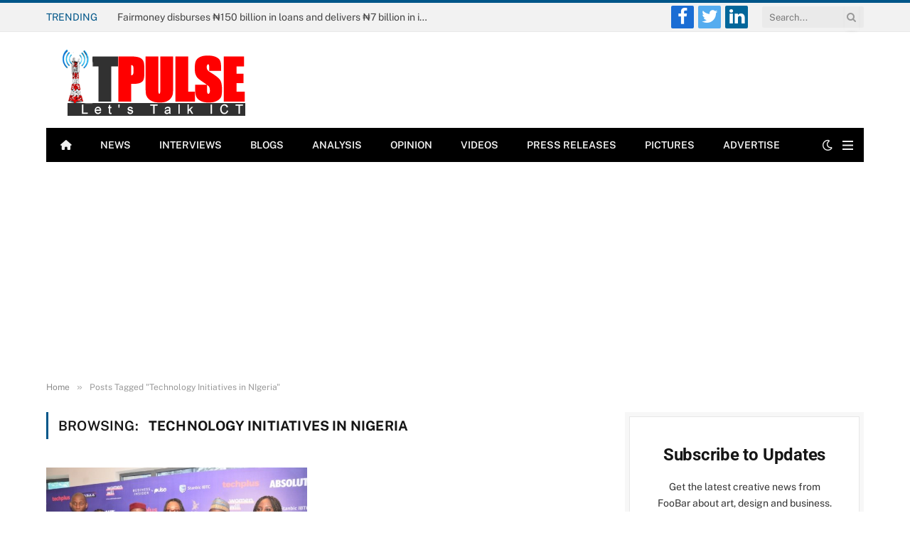

--- FILE ---
content_type: text/html; charset=utf-8
request_url: https://www.google.com/recaptcha/api2/aframe
body_size: 265
content:
<!DOCTYPE HTML><html><head><meta http-equiv="content-type" content="text/html; charset=UTF-8"></head><body><script nonce="sn6bGmtFpu7pvxQt2A8rGQ">/** Anti-fraud and anti-abuse applications only. See google.com/recaptcha */ try{var clients={'sodar':'https://pagead2.googlesyndication.com/pagead/sodar?'};window.addEventListener("message",function(a){try{if(a.source===window.parent){var b=JSON.parse(a.data);var c=clients[b['id']];if(c){var d=document.createElement('img');d.src=c+b['params']+'&rc='+(localStorage.getItem("rc::a")?sessionStorage.getItem("rc::b"):"");window.document.body.appendChild(d);sessionStorage.setItem("rc::e",parseInt(sessionStorage.getItem("rc::e")||0)+1);localStorage.setItem("rc::h",'1768954899680');}}}catch(b){}});window.parent.postMessage("_grecaptcha_ready", "*");}catch(b){}</script></body></html>